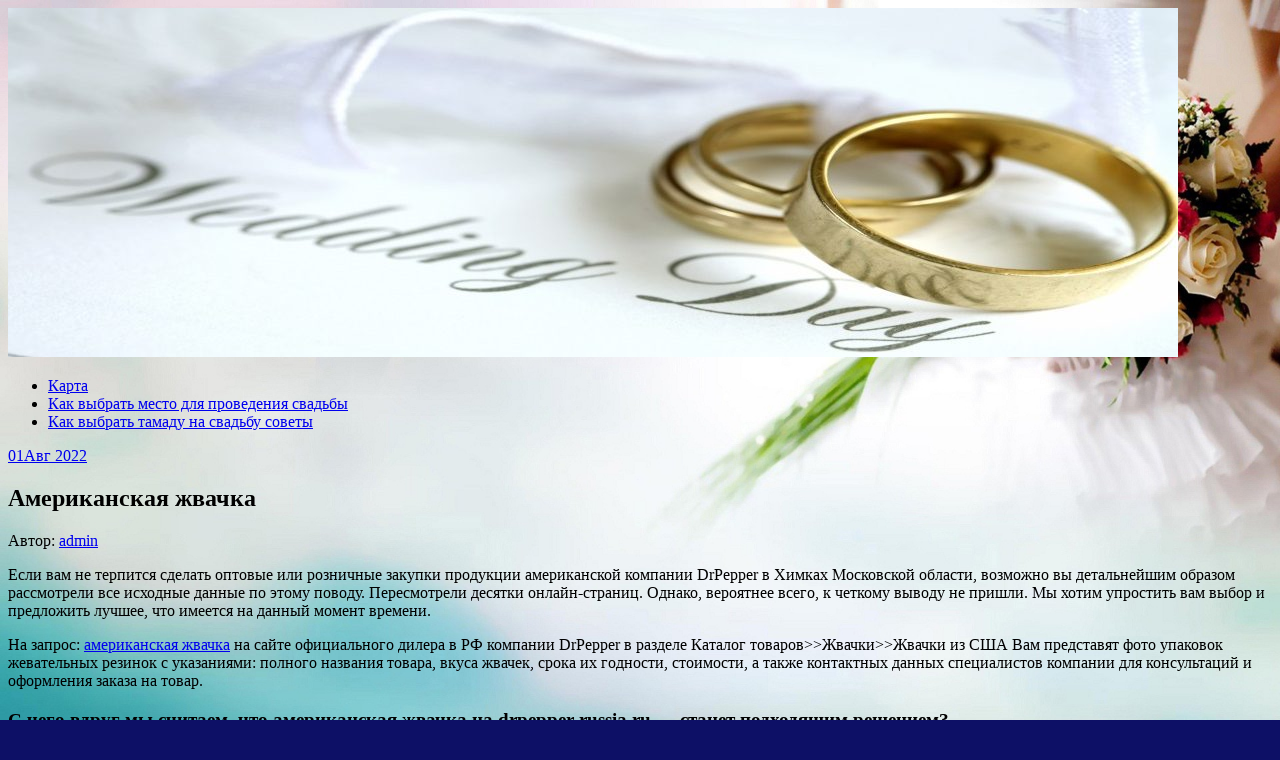

--- FILE ---
content_type: text/html; charset=UTF-8
request_url: https://sayar-idris.ru/amerikanskaya-zhvachka/
body_size: 49348
content:
<!DOCTYPE html>
<html lang="ru-RU">
<head>
<meta charset="UTF-8">
<meta name="viewport" content="width=device-width, initial-scale=1">
<link rel="profile" href="http://gmpg.org/xfn/11">
<link rel="pingback" href="https://sayar-idris.ru/xmlrpc.php">
<link rel="stylesheet" href="https://sayar-idris.ru/wp-content/themes/contango/style.css" type="text/css" media="all" />

<title>Американская жвачка &#8212; Подготовка свадьбы</title>
<link rel='dns-prefetch' href='//fonts.googleapis.com' />
<link rel='dns-prefetch' href='//s.w.org' />
<link rel="alternate" type="application/rss+xml" title="Подготовка свадьбы &raquo; Лента" href="https://sayar-idris.ru/feed/" />
<link rel="alternate" type="application/rss+xml" title="Подготовка свадьбы &raquo; Лента комментариев" href="https://sayar-idris.ru/comments/feed/" />
		<script type="text/javascript">
			window._wpemojiSettings = {"baseUrl":"https:\/\/s.w.org\/images\/core\/emoji\/11\/72x72\/","ext":".png","svgUrl":"https:\/\/s.w.org\/images\/core\/emoji\/11\/svg\/","svgExt":".svg","source":{"concatemoji":"https:\/\/sayar-idris.ru\/wp-includes\/js\/wp-emoji-release.min.js?ver=4.9.26"}};
			!function(e,a,t){var n,r,o,i=a.createElement("canvas"),p=i.getContext&&i.getContext("2d");function s(e,t){var a=String.fromCharCode;p.clearRect(0,0,i.width,i.height),p.fillText(a.apply(this,e),0,0);e=i.toDataURL();return p.clearRect(0,0,i.width,i.height),p.fillText(a.apply(this,t),0,0),e===i.toDataURL()}function c(e){var t=a.createElement("script");t.src=e,t.defer=t.type="text/javascript",a.getElementsByTagName("head")[0].appendChild(t)}for(o=Array("flag","emoji"),t.supports={everything:!0,everythingExceptFlag:!0},r=0;r<o.length;r++)t.supports[o[r]]=function(e){if(!p||!p.fillText)return!1;switch(p.textBaseline="top",p.font="600 32px Arial",e){case"flag":return s([55356,56826,55356,56819],[55356,56826,8203,55356,56819])?!1:!s([55356,57332,56128,56423,56128,56418,56128,56421,56128,56430,56128,56423,56128,56447],[55356,57332,8203,56128,56423,8203,56128,56418,8203,56128,56421,8203,56128,56430,8203,56128,56423,8203,56128,56447]);case"emoji":return!s([55358,56760,9792,65039],[55358,56760,8203,9792,65039])}return!1}(o[r]),t.supports.everything=t.supports.everything&&t.supports[o[r]],"flag"!==o[r]&&(t.supports.everythingExceptFlag=t.supports.everythingExceptFlag&&t.supports[o[r]]);t.supports.everythingExceptFlag=t.supports.everythingExceptFlag&&!t.supports.flag,t.DOMReady=!1,t.readyCallback=function(){t.DOMReady=!0},t.supports.everything||(n=function(){t.readyCallback()},a.addEventListener?(a.addEventListener("DOMContentLoaded",n,!1),e.addEventListener("load",n,!1)):(e.attachEvent("onload",n),a.attachEvent("onreadystatechange",function(){"complete"===a.readyState&&t.readyCallback()})),(n=t.source||{}).concatemoji?c(n.concatemoji):n.wpemoji&&n.twemoji&&(c(n.twemoji),c(n.wpemoji)))}(window,document,window._wpemojiSettings);
		</script>
		<style type="text/css">
img.wp-smiley,
img.emoji {
	display: inline !important;
	border: none !important;
	box-shadow: none !important;
	height: 1em !important;
	width: 1em !important;
	margin: 0 .07em !important;
	vertical-align: -0.1em !important;
	background: none !important;
	padding: 0 !important;
}
</style>
<link rel='stylesheet' id='yarppWidgetCss-css'  href='https://sayar-idris.ru/wp-content/plugins/yet-another-related-posts-plugin/style/widget.css?ver=4.9.26' type='text/css' media='all' />
<link rel='stylesheet' id='contango-css-960-css'  href='https://sayar-idris.ru/wp-content/themes/contango/lib/css/960.css?ver=4.9.26' type='text/css' media='all' />
<link rel='stylesheet' id='contango-google-fonts-css'  href='https://fonts.googleapis.com/css?family=Open+Sans%7CNixie+One&#038;ver=4.9.26' type='text/css' media='all' />
<script type='text/javascript' src='https://sayar-idris.ru/wp-includes/js/jquery/jquery.js?ver=1.12.4'></script>
<script type='text/javascript' src='https://sayar-idris.ru/wp-includes/js/jquery/jquery-migrate.min.js?ver=1.4.1'></script>
<link rel='https://api.w.org/' href='https://sayar-idris.ru/wp-json/' />
<link rel="EditURI" type="application/rsd+xml" title="RSD" href="https://sayar-idris.ru/xmlrpc.php?rsd" />
<link rel="wlwmanifest" type="application/wlwmanifest+xml" href="https://sayar-idris.ru/wp-includes/wlwmanifest.xml" /> 
<link rel='prev' title='Где можно получить купон в Аквапарк в Денвере?' href='https://sayar-idris.ru/gde-mozhno-poluchit-kupon-v-akvapark-v-denvere/' />
<link rel='next' title='Где можно оставить отзыв о получении гражданства Гренады?' href='https://sayar-idris.ru/gde-mozhno-ostavit-otzyiv-o-poluchenii-grazhdanstva-grenadyi/' />
<meta name="generator" content="WordPress 4.9.26" />
<link rel="canonical" href="https://sayar-idris.ru/amerikanskaya-zhvachka/" />
<link rel='shortlink' href='https://sayar-idris.ru/?p=470' />
<link rel="alternate" type="application/json+oembed" href="https://sayar-idris.ru/wp-json/oembed/1.0/embed?url=https%3A%2F%2Fsayar-idris.ru%2Famerikanskaya-zhvachka%2F" />
<link rel="alternate" type="text/xml+oembed" href="https://sayar-idris.ru/wp-json/oembed/1.0/embed?url=https%3A%2F%2Fsayar-idris.ru%2Famerikanskaya-zhvachka%2F&#038;format=xml" />
<style type="text/css" id="custom-background-css">
body.custom-background { background-color: #0d1066; background-image: url("https://sayar-idris.ru/wp-content/uploads/sites/5/2019/10/1056873-download-happy-anniversary-wallpapers-1920x1200.jpg"); background-position: center top; background-size: cover; background-repeat: no-repeat; background-attachment: fixed; }
</style>
<link rel="icon" href="https://sayar-idris.ru/wp-content/uploads/sites/5/2019/10/cropped-e5c3ea0f33ebe6b7ee525e63262dda2b-32x32.jpg" sizes="32x32" />
<link rel="icon" href="https://sayar-idris.ru/wp-content/uploads/sites/5/2019/10/cropped-e5c3ea0f33ebe6b7ee525e63262dda2b-192x192.jpg" sizes="192x192" />
<link rel="apple-touch-icon-precomposed" href="https://sayar-idris.ru/wp-content/uploads/sites/5/2019/10/cropped-e5c3ea0f33ebe6b7ee525e63262dda2b-180x180.jpg" />
<meta name="msapplication-TileImage" content="https://sayar-idris.ru/wp-content/uploads/sites/5/2019/10/cropped-e5c3ea0f33ebe6b7ee525e63262dda2b-270x270.jpg" />
</head>

<body class="post-template-default single single-post postid-470 single-format-standard custom-background">
<div id="page" class="wrapper hfeed site">

  <header id="masthead" class="site-header" role="banner">
    <div class="container_16 clearfix">
      <div class="grid_16">
        <div id="headimg">

    
  <div id="logo-image">
    <a href="https://sayar-idris.ru/"><img src="https://sayar-idris.ru/wp-content/uploads/sites/5/2020/09/cropped-wedding3.jpg" width="1170" height="349" alt="Подготовка свадьбы" /></a>
  </div><!-- end of #logo -->
  
  
</div>      </div>
    </div>
  </header><!-- #masthead -->


  <div class="container_16 clearfix">
    <nav id="site-navigation" class="grid_16 main-navigation" role="navigation">
      <div class="menu clearfix"><ul id="menu-menu-1" class="sf-menu"><li id="menu-item-174" class="menu-item menu-item-type-post_type menu-item-object-page menu-item-174"><a href="https://sayar-idris.ru/karta/">Карта</a></li>
<li id="menu-item-347" class="menu-item menu-item-type-taxonomy menu-item-object-category menu-item-347"><a href="https://sayar-idris.ru/category/kak-vybrat-mesto-dlya-provedeniya-svadby/">Как выбрать место для проведения свадьбы</a></li>
<li id="menu-item-348" class="menu-item menu-item-type-taxonomy menu-item-object-category menu-item-348"><a href="https://sayar-idris.ru/category/kak-vybrat-tamadu-na-svadbu-sovety/">Как выбрать тамаду на свадьбу советы</a></li>
</ul></div>    </nav><!-- #site-navigation -->
  </div>
<div id="content" class="site-content clearfix">

      
  <div class="container_16 clearfix">
    
    <div class="grid_11">
      
      <div id="primary" class="content-area">
        <main id="main" class="site-main" role="main">
  	  
      	  
                      
                            
                <article id="post-470" class="post-470 post type-post status-publish format-standard hentry category-1">
  
  <div class="entry-meta-group clearfix">
    <div class="grid_2 alpha">
      <time class="entry-date entry-time updated" datetime="2022-08-01T21:03:24+00:00"><a href="https://sayar-idris.ru/amerikanskaya-zhvachka/" title="01.08.2022 21:03" rel="bookmark"><span class="entry-date-day">01</span><span class="entry-date-month-year">Авг 2022</span></a></time>    </div>
    <div class="grid_8 omega">
      <h1 class="entry-title entry-title-single">Американская жвачка</h1>
      <div class="entry-meta">    
		<span class="entry-author author vcard">Автор: <a href="https://sayar-idris.ru/author/admin/" title="Автор: admin" rel="author"><span class="entry-author-name fn">admin</span></a></span>      </div><!-- .entry-meta -->
    </div>
  </div>
  
  <div class="entry-content clearfix">
  	
<p>Eсли вам не терпится сделать оптовые или розничные закупки продукции американской компании DrPepper в Химках Московской области, возможно вы детальнейшим образом рассмотрели все исходные данные по этому поводу. Пересмотрели десятки онлайн-страниц. Однако, вероятнее всего, к четкому выводу не пришли. Мы хотим упростить вам выбор и предложить лучшее, что имеется на данный момент времени. </p>
<p>На запрос: <span id="more-470"></span><u><a href="http://www.drpepper-russia.ru/catalog/zhvachki-iz-ameriki">американская жвачка</a></u> на сайте официального дилера в РФ компании DrPepper в разделе Каталог товаров>>Жвачки>>Жвачки из США Вам представят фото упаковок жевательных резинок с указаниями: полного названия товара, вкуса жвачек, срока их годности, стоимости, а также контактных данных специалистов компании для консультаций и оформления заказа на товар. </p>
<p><H3>С чего вдруг мы считаем, что американская жвачка на drpepper-russia.ru &#8212; станет подходящим решением? </H3></p>
<p>Мы хотим предложить drpepper-russia.ru вниманию друзей, потому как поняли, что здесь высшего качества американская жвачка. Вы всегда можете положиться на внимательную помощь и широчайшие возможности сервиса. Интернет-проект не боится конкурентов и организовал на своей платформе высококачественный сервис. Полистайте разделы ресурса, чтобы понимать, чем еще в вашей ситуации ресурс мог бы быть полезен. </p>
<p>Безусловно, надо помнить, что любая информация требует проверки. Поэтому лучше поискать в Сети комментарии об этом онлайн-ресурсе. Если закрались опасения, то логично было бы сразу все обсудить с проверенными специалистами. Чтобы уточнить какой-то вопрос, воспользуйтесь формой обратной связи ресурса. </p></p>
<div class='yarpp-related'>
<ol>
<li><a href="https://sayar-idris.ru/gde-mozhno-uznat-mnogo-interesnogo-o-mire-v-kotorom-myi-zhivem/" rel="bookmark" title="Где можно узнать много интересного о мире, в котором мы живем?">Где можно узнать много интересного о мире, в котором мы живем? </a></li>
</ol>
</div>
  </div> <!-- end .entry-content -->
  
    
  <div class="entry-meta-bottom">
  <span class="cat-links"><span class="entry-utility-prep entry-utility-prep-cat-links">размещено в:</span> <a href="https://sayar-idris.ru/category/%d0%b1%d0%b5%d0%b7-%d1%80%d1%83%d0%b1%d1%80%d0%b8%d0%ba%d0%b8/" rel="category tag">Без рубрики</a></span>  </div><!-- .entry-meta -->

</article> <!-- end #post-470 .post_class -->

 

<div id="comments" class="grid_inside">
  
  
    <p class="nocomments">Комментарии запрещены.</p>
  
  
</div><!-- #comments -->              
                          
                      
          <div id="loop-nav-singlular-post" class="clearfix">
  <h3 class="assistive-text">Навигация по записям</h3>
  <div class="loop-nav-previous grid_5 alpha">
    <a href="https://sayar-idris.ru/gde-mozhno-poluchit-kupon-v-akvapark-v-denvere/" rel="prev"><span class="meta-nav">&larr;</span> Предыдущая запись</a>  </div>
  <div class="loop-nav-next grid_5 omega">
	<a href="https://sayar-idris.ru/gde-mozhno-ostavit-otzyiv-o-poluchenii-grazhdanstva-grenadyi/" rel="next">Следующая запись <span class="meta-nav">&rarr;</span></a>  </div>
</div><!-- end #loop-nav-singular-post -->
      
        </main><!-- #main -->
      </div><!-- #primary -->
    
    </div> <!-- end .grid_11 -->
    
    <div id="secondary" class="grid_5 widget-area" role="complementary">
  <div id="sidebar">
  
	<aside id="text-2" class="widget widget_text widget-widget_text clearfix"><div class="widget-wrap widget-inside">			<div class="textwidget"><p><!--LiveInternet counter--><script type="text/javascript">
document.write('<a href="//www.liveinternet.ru/click" '+
'target="_blank"><img src="//counter.yadro.ru/hit?t26.3;r'+
escape(document.referrer)+((typeof(screen)=='undefined')?'':
';s'+screen.width+'*'+screen.height+'*'+(screen.colorDepth?
screen.colorDepth:screen.pixelDepth))+';u'+escape(document.URL)+
';h'+escape(document.title.substring(0,150))+';'+Math.random()+
'" alt="" title="LiveInternet: показано число посетителей за'+
' сегодня" '+
'border="0" width="88" height="15"><\/a>')
</script><!--/LiveInternet--></p>
</div>
		</div></aside><aside id="search-2" class="widget widget_search widget-widget_search clearfix"><div class="widget-wrap widget-inside"><div class="search">
  <form method="get" class="searchform" action="https://sayar-idris.ru/">
    <label for="s" class="assistive-text">Найти:</label>
    <input type="text" class="field" name="s" id="s" value="Поиск" onfocus="if(this.value==this.defaultValue)this.value='';" onblur="if(this.value=='')this.value=this.defaultValue;" />
    <input type="submit" class="submit" name="submit" id="searchsubmit" value="Поиск" />
  </form>
</div><!-- end .search --></div></aside><aside id="tag_cloud-2" class="widget widget_tag_cloud widget-widget_tag_cloud clearfix"><div class="widget-wrap widget-inside"><h3 class="widget-title">Метки</h3><div class="tagcloud"><a href="https://sayar-idris.ru/tag/brak/" class="tag-cloud-link tag-link-9 tag-link-position-1" style="font-size: 20.532258064516pt;" aria-label="брак (38 элементов)">брак</a>
<a href="https://sayar-idris.ru/tag/vedushhego/" class="tag-cloud-link tag-link-6 tag-link-position-2" style="font-size: 11.387096774194pt;" aria-label="ведущего (5 элементов)">ведущего</a>
<a href="https://sayar-idris.ru/tag/vecher/" class="tag-cloud-link tag-link-54 tag-link-position-3" style="font-size: 8pt;" aria-label="вечер (2 элемента)">вечер</a>
<a href="https://sayar-idris.ru/tag/vlozheniya/" class="tag-cloud-link tag-link-82 tag-link-position-4" style="font-size: 11.387096774194pt;" aria-label="вложения (5 элементов)">вложения</a>
<a href="https://sayar-idris.ru/tag/vstrechi/" class="tag-cloud-link tag-link-103 tag-link-position-5" style="font-size: 15.564516129032pt;" aria-label="встречи (13 элементов)">встречи</a>
<a href="https://sayar-idris.ru/tag/garantii/" class="tag-cloud-link tag-link-32 tag-link-position-6" style="font-size: 17.258064516129pt;" aria-label="гарантии (19 элементов)">гарантии</a>
<a href="https://sayar-idris.ru/tag/gostej/" class="tag-cloud-link tag-link-29 tag-link-position-7" style="font-size: 19.967741935484pt;" aria-label="гостей (34 элемента)">гостей</a>
<a href="https://sayar-idris.ru/tag/dogovora/" class="tag-cloud-link tag-link-16 tag-link-position-8" style="font-size: 18.951612903226pt;" aria-label="договора (27 элементов)">договора</a>
<a href="https://sayar-idris.ru/tag/dokumenty/" class="tag-cloud-link tag-link-66 tag-link-position-9" style="font-size: 15.564516129032pt;" aria-label="документы (13 элементов)">документы</a>
<a href="https://sayar-idris.ru/tag/zhenixa/" class="tag-cloud-link tag-link-26 tag-link-position-10" style="font-size: 9.3548387096774pt;" aria-label="жениха (3 элемента)">жениха</a>
<a href="https://sayar-idris.ru/tag/zheny/" class="tag-cloud-link tag-link-19 tag-link-position-11" style="font-size: 11.387096774194pt;" aria-label="жены (5 элементов)">жены</a>
<a href="https://sayar-idris.ru/tag/zhilya/" class="tag-cloud-link tag-link-7 tag-link-position-12" style="font-size: 10.483870967742pt;" aria-label="жилья (4 элемента)">жилья</a>
<a href="https://sayar-idris.ru/tag/zaklyuchit/" class="tag-cloud-link tag-link-18 tag-link-position-13" style="font-size: 17.935483870968pt;" aria-label="заключить (22 элемента)">заключить</a>
<a href="https://sayar-idris.ru/tag/kvartiru/" class="tag-cloud-link tag-link-34 tag-link-position-14" style="font-size: 12.741935483871pt;" aria-label="квартиру (7 элементов)">квартиру</a>
<a href="https://sayar-idris.ru/tag/kvartiry/" class="tag-cloud-link tag-link-35 tag-link-position-15" style="font-size: 9.3548387096774pt;" aria-label="квартиры (3 элемента)">квартиры</a>
<a href="https://sayar-idris.ru/tag/kompanij/" class="tag-cloud-link tag-link-15 tag-link-position-16" style="font-size: 16.806451612903pt;" aria-label="компаний (17 элементов)">компаний</a>
<a href="https://sayar-idris.ru/tag/kompozicij/" class="tag-cloud-link tag-link-48 tag-link-position-17" style="font-size: 12.177419354839pt;" aria-label="композиций (6 элементов)">композиций</a>
<a href="https://sayar-idris.ru/tag/lyubvi/" class="tag-cloud-link tag-link-20 tag-link-position-18" style="font-size: 8pt;" aria-label="любви (2 элемента)">любви</a>
<a href="https://sayar-idris.ru/tag/muzhu/" class="tag-cloud-link tag-link-114 tag-link-position-19" style="font-size: 9.3548387096774pt;" aria-label="мужу (3 элемента)">мужу</a>
<a href="https://sayar-idris.ru/tag/naryada/" class="tag-cloud-link tag-link-53 tag-link-position-20" style="font-size: 8pt;" aria-label="наряда (2 элемента)">наряда</a>
<a href="https://sayar-idris.ru/tag/nevesty/" class="tag-cloud-link tag-link-12 tag-link-position-21" style="font-size: 13.306451612903pt;" aria-label="невесты (8 элементов)">невесты</a>
<a href="https://sayar-idris.ru/tag/nyuansy/" class="tag-cloud-link tag-link-8 tag-link-position-22" style="font-size: 18.161290322581pt;" aria-label="нюансы (23 элемента)">нюансы</a>
<a href="https://sayar-idris.ru/tag/otkaza/" class="tag-cloud-link tag-link-13 tag-link-position-23" style="font-size: 9.3548387096774pt;" aria-label="отказа (3 элемента)">отказа</a>
<a href="https://sayar-idris.ru/tag/ofise/" class="tag-cloud-link tag-link-63 tag-link-position-24" style="font-size: 12.741935483871pt;" aria-label="офисе (7 элементов)">офисе</a>
<a href="https://sayar-idris.ru/tag/oformlenii/" class="tag-cloud-link tag-link-50 tag-link-position-25" style="font-size: 12.741935483871pt;" aria-label="оформлении (7 элементов)">оформлении</a>
<a href="https://sayar-idris.ru/tag/ocenit/" class="tag-cloud-link tag-link-43 tag-link-position-26" style="font-size: 15.112903225806pt;" aria-label="оценить (12 элементов)">оценить</a>
<a href="https://sayar-idris.ru/tag/peni/" class="tag-cloud-link tag-link-28 tag-link-position-27" style="font-size: 9.3548387096774pt;" aria-label="пени (3 элемента)">пени</a>
<a href="https://sayar-idris.ru/tag/predpochteniya/" class="tag-cloud-link tag-link-86 tag-link-position-28" style="font-size: 9.3548387096774pt;" aria-label="предпочтения (3 элемента)">предпочтения</a>
<a href="https://sayar-idris.ru/tag/priglashennye/" class="tag-cloud-link tag-link-45 tag-link-position-29" style="font-size: 13.870967741935pt;" aria-label="приглашенные (9 элементов)">приглашенные</a>
<a href="https://sayar-idris.ru/tag/prichesku/" class="tag-cloud-link tag-link-84 tag-link-position-30" style="font-size: 13.306451612903pt;" aria-label="прическу (8 элементов)">прическу</a>
<a href="https://sayar-idris.ru/tag/professionalov/" class="tag-cloud-link tag-link-5 tag-link-position-31" style="font-size: 12.741935483871pt;" aria-label="профессионалов (7 элементов)">профессионалов</a>
<a href="https://sayar-idris.ru/tag/professionalnogo/" class="tag-cloud-link tag-link-4 tag-link-position-32" style="font-size: 10.483870967742pt;" aria-label="профессионального (4 элемента)">профессионального</a>
<a href="https://sayar-idris.ru/tag/proceduru/" class="tag-cloud-link tag-link-60 tag-link-position-33" style="font-size: 11.387096774194pt;" aria-label="процедуру (5 элементов)">процедуру</a>
<a href="https://sayar-idris.ru/tag/realizacii/" class="tag-cloud-link tag-link-23 tag-link-position-34" style="font-size: 12.177419354839pt;" aria-label="реализации (6 элементов)">реализации</a>
<a href="https://sayar-idris.ru/tag/svadby/" class="tag-cloud-link tag-link-41 tag-link-position-35" style="font-size: 12.177419354839pt;" aria-label="свадьбы (6 элементов)">свадьбы</a>
<a href="https://sayar-idris.ru/tag/seme/" class="tag-cloud-link tag-link-110 tag-link-position-36" style="font-size: 12.177419354839pt;" aria-label="семье (6 элементов)">семье</a>
<a href="https://sayar-idris.ru/tag/specialista/" class="tag-cloud-link tag-link-14 tag-link-position-37" style="font-size: 18.5pt;" aria-label="специалиста (25 элементов)">специалиста</a>
<a href="https://sayar-idris.ru/tag/srok/" class="tag-cloud-link tag-link-69 tag-link-position-38" style="font-size: 12.177419354839pt;" aria-label="срок (6 элементов)">срок</a>
<a href="https://sayar-idris.ru/tag/state/" class="tag-cloud-link tag-link-3 tag-link-position-39" style="font-size: 22pt;" aria-label="статье (52 элемента)">статье</a>
<a href="https://sayar-idris.ru/tag/stoimosti/" class="tag-cloud-link tag-link-11 tag-link-position-40" style="font-size: 17.258064516129pt;" aria-label="стоимости (19 элементов)">стоимости</a>
<a href="https://sayar-idris.ru/tag/sudy/" class="tag-cloud-link tag-link-25 tag-link-position-41" style="font-size: 13.306451612903pt;" aria-label="суды (8 элементов)">суды</a>
<a href="https://sayar-idris.ru/tag/summu/" class="tag-cloud-link tag-link-10 tag-link-position-42" style="font-size: 15.112903225806pt;" aria-label="сумму (12 элементов)">сумму</a>
<a href="https://sayar-idris.ru/tag/scenarij/" class="tag-cloud-link tag-link-105 tag-link-position-43" style="font-size: 12.177419354839pt;" aria-label="сценарий (6 элементов)">сценарий</a>
<a href="https://sayar-idris.ru/tag/tamady/" class="tag-cloud-link tag-link-30 tag-link-position-44" style="font-size: 8pt;" aria-label="тамады (2 элемента)">тамады</a>
<a href="https://sayar-idris.ru/tag/tancuyut/" class="tag-cloud-link tag-link-106 tag-link-position-45" style="font-size: 9.3548387096774pt;" aria-label="танцуют (3 элемента)">танцуют</a></div>
</div></aside><aside id="archives-2" class="widget widget_archive widget-widget_archive clearfix"><div class="widget-wrap widget-inside"><h3 class="widget-title">Архивы</h3>		<label class="screen-reader-text" for="archives-dropdown-2">Архивы</label>
		<select id="archives-dropdown-2" name="archive-dropdown" onchange='document.location.href=this.options[this.selectedIndex].value;'>
			
			<option value="">Выберите месяц</option>
				<option value='https://sayar-idris.ru/2026/01/'> Январь 2026 </option>
	<option value='https://sayar-idris.ru/2025/12/'> Декабрь 2025 </option>
	<option value='https://sayar-idris.ru/2025/11/'> Ноябрь 2025 </option>
	<option value='https://sayar-idris.ru/2025/10/'> Октябрь 2025 </option>
	<option value='https://sayar-idris.ru/2025/05/'> Май 2025 </option>
	<option value='https://sayar-idris.ru/2025/04/'> Апрель 2025 </option>
	<option value='https://sayar-idris.ru/2025/01/'> Январь 2025 </option>
	<option value='https://sayar-idris.ru/2024/12/'> Декабрь 2024 </option>
	<option value='https://sayar-idris.ru/2024/11/'> Ноябрь 2024 </option>
	<option value='https://sayar-idris.ru/2024/09/'> Сентябрь 2024 </option>
	<option value='https://sayar-idris.ru/2024/06/'> Июнь 2024 </option>
	<option value='https://sayar-idris.ru/2024/05/'> Май 2024 </option>
	<option value='https://sayar-idris.ru/2024/04/'> Апрель 2024 </option>
	<option value='https://sayar-idris.ru/2024/03/'> Март 2024 </option>
	<option value='https://sayar-idris.ru/2024/02/'> Февраль 2024 </option>
	<option value='https://sayar-idris.ru/2023/12/'> Декабрь 2023 </option>
	<option value='https://sayar-idris.ru/2023/11/'> Ноябрь 2023 </option>
	<option value='https://sayar-idris.ru/2023/10/'> Октябрь 2023 </option>
	<option value='https://sayar-idris.ru/2023/09/'> Сентябрь 2023 </option>
	<option value='https://sayar-idris.ru/2023/08/'> Август 2023 </option>
	<option value='https://sayar-idris.ru/2023/07/'> Июль 2023 </option>
	<option value='https://sayar-idris.ru/2023/06/'> Июнь 2023 </option>
	<option value='https://sayar-idris.ru/2023/04/'> Апрель 2023 </option>
	<option value='https://sayar-idris.ru/2023/03/'> Март 2023 </option>
	<option value='https://sayar-idris.ru/2023/02/'> Февраль 2023 </option>
	<option value='https://sayar-idris.ru/2023/01/'> Январь 2023 </option>
	<option value='https://sayar-idris.ru/2022/12/'> Декабрь 2022 </option>
	<option value='https://sayar-idris.ru/2022/11/'> Ноябрь 2022 </option>
	<option value='https://sayar-idris.ru/2022/09/'> Сентябрь 2022 </option>
	<option value='https://sayar-idris.ru/2022/08/'> Август 2022 </option>
	<option value='https://sayar-idris.ru/2022/07/'> Июль 2022 </option>
	<option value='https://sayar-idris.ru/2022/06/'> Июнь 2022 </option>
	<option value='https://sayar-idris.ru/2022/05/'> Май 2022 </option>
	<option value='https://sayar-idris.ru/2022/01/'> Январь 2022 </option>
	<option value='https://sayar-idris.ru/2021/12/'> Декабрь 2021 </option>
	<option value='https://sayar-idris.ru/2021/11/'> Ноябрь 2021 </option>
	<option value='https://sayar-idris.ru/2021/09/'> Сентябрь 2021 </option>
	<option value='https://sayar-idris.ru/2021/06/'> Июнь 2021 </option>
	<option value='https://sayar-idris.ru/2021/05/'> Май 2021 </option>
	<option value='https://sayar-idris.ru/2021/04/'> Апрель 2021 </option>
	<option value='https://sayar-idris.ru/2021/01/'> Январь 2021 </option>
	<option value='https://sayar-idris.ru/2020/12/'> Декабрь 2020 </option>
	<option value='https://sayar-idris.ru/2020/11/'> Ноябрь 2020 </option>
	<option value='https://sayar-idris.ru/2020/10/'> Октябрь 2020 </option>
	<option value='https://sayar-idris.ru/2020/09/'> Сентябрь 2020 </option>
	<option value='https://sayar-idris.ru/2020/08/'> Август 2020 </option>
	<option value='https://sayar-idris.ru/2020/07/'> Июль 2020 </option>
	<option value='https://sayar-idris.ru/2020/06/'> Июнь 2020 </option>
	<option value='https://sayar-idris.ru/2020/05/'> Май 2020 </option>
	<option value='https://sayar-idris.ru/2020/04/'> Апрель 2020 </option>
	<option value='https://sayar-idris.ru/2020/03/'> Март 2020 </option>
	<option value='https://sayar-idris.ru/2020/02/'> Февраль 2020 </option>
	<option value='https://sayar-idris.ru/2020/01/'> Январь 2020 </option>
	<option value='https://sayar-idris.ru/2019/11/'> Ноябрь 2019 </option>

		</select>
		</div></aside><aside id="categories-2" class="widget widget_categories widget-widget_categories clearfix"><div class="widget-wrap widget-inside"><h3 class="widget-title">Рубрики</h3>		<ul>
	<li class="cat-item cat-item-1"><a href="https://sayar-idris.ru/category/%d0%b1%d0%b5%d0%b7-%d1%80%d1%83%d0%b1%d1%80%d0%b8%d0%ba%d0%b8/" >Без рубрики</a>
</li>
	<li class="cat-item cat-item-2"><a href="https://sayar-idris.ru/category/vedushhie-svadeb-kak-organizovat/" >Ведущие свадеб как организовать</a>
</li>
	<li class="cat-item cat-item-17"><a href="https://sayar-idris.ru/category/zolotaya-svadba-kak-provesti-tamada/" >Золотая свадьба как провести тамада</a>
</li>
	<li class="cat-item cat-item-22"><a href="https://sayar-idris.ru/category/k-chemu-snitsya-organizaciya-svadby/" >К чему снится организация свадьбы</a>
</li>
	<li class="cat-item cat-item-27"><a href="https://sayar-idris.ru/category/kak-byt-tamadoj-na-svadbe/" >Как быть тамадой на свадьбе</a>
</li>
	<li class="cat-item cat-item-31"><a href="https://sayar-idris.ru/category/kak-vedet-svadbu-tamada/" >Как ведет свадьбу тамада</a>
</li>
	<li class="cat-item cat-item-33"><a href="https://sayar-idris.ru/category/kak-vesti-svadbu-bez-tamady-scenarij/" >Как вести свадьбу без тамады сценарий</a>
</li>
	<li class="cat-item cat-item-36"><a href="https://sayar-idris.ru/category/kak-vybrat-vedushhego-na-svadbu-sovety/" >Как выбрать ведущего на свадьбу советы</a>
</li>
	<li class="cat-item cat-item-37"><a href="https://sayar-idris.ru/category/kak-vybrat-vedushhego-na-svadbu-foto/" >Как выбрать ведущего на свадьбу фото</a>
</li>
	<li class="cat-item cat-item-40"><a href="https://sayar-idris.ru/category/kak-vybrat-mesto-dlya-provedeniya-svadby/" >Как выбрать место для проведения свадьбы</a>
</li>
	<li class="cat-item cat-item-42"><a href="https://sayar-idris.ru/category/kak-vybrat-tamadu-na-svadbu/" >Как выбрать тамаду на свадьбу</a>
</li>
	<li class="cat-item cat-item-44"><a href="https://sayar-idris.ru/category/kak-vybrat-tamadu-na-svadbu-sovety/" >Как выбрать тамаду на свадьбу советы</a>
</li>
	<li class="cat-item cat-item-46"><a href="https://sayar-idris.ru/category/kak-najti-vedushhego-na-svadbu/" >Как найти ведущего на свадьбу</a>
</li>
	<li class="cat-item cat-item-47"><a href="https://sayar-idris.ru/category/kak-napisat-tamade-o-svadbe/" >Как написать тамаде о свадьбе</a>
</li>
	<li class="cat-item cat-item-49"><a href="https://sayar-idris.ru/category/kak-nachat-svadbu-v-kafe-bez-tamady/" >Как начать свадьбу в кафе без тамады</a>
</li>
	<li class="cat-item cat-item-51"><a href="https://sayar-idris.ru/category/kak-nachat-svadbu-tamade/" >Как начать свадьбу тамаде</a>
</li>
	<li class="cat-item cat-item-52"><a href="https://sayar-idris.ru/category/kak-obojtis-na-svadbe-bez-tamady/" >Как обойтись на свадьбе без тамады</a>
</li>
	<li class="cat-item cat-item-55"><a href="https://sayar-idris.ru/category/kak-otkazat-vedushhemu-svadby-vezhlivo/" >Как отказать ведущему свадьбы вежливо</a>
</li>
	<li class="cat-item cat-item-58"><a href="https://sayar-idris.ru/category/kak-otkryt-agentstvo-po-organizacii-svadeb/" >Как открыть агентство по организации свадеб</a>
</li>
	<li class="cat-item cat-item-62"><a href="https://sayar-idris.ru/category/kak-otkryt-organizaciyu-svadeb/" >Как открыть организацию свадеб</a>
</li>
	<li class="cat-item cat-item-64"><a href="https://sayar-idris.ru/category/kak-priglasit-tamadu-na-svadbu/" >Как пригласить тамаду на свадьбу</a>
</li>
	<li class="cat-item cat-item-65"><a href="https://sayar-idris.ru/category/kak-provedenie-svadeb/" >Как проведение свадеб</a>
</li>
	<li class="cat-item cat-item-67"><a href="https://sayar-idris.ru/category/kak-provesti-zolotuyu-svadbu-bez-tamady/" >Как провести золотую свадьбу без тамады</a>
</li>
	<li class="cat-item cat-item-70"><a href="https://sayar-idris.ru/category/kak-provesti-russkoj-vedushhej-adygejskuyu-svadbu/" >Как провести русской ведущей адыгейскую свадьбу</a>
</li>
	<li class="cat-item cat-item-71"><a href="https://sayar-idris.ru/category/kak-provesti-svadbu-bez-tamady-v-uzkom/" >Как провести свадьбу без тамады в узком</a>
</li>
	<li class="cat-item cat-item-72"><a href="https://sayar-idris.ru/category/kak-provesti-svadbu-scenarij-vedushhego/" >Как провести свадьбу сценарий ведущего</a>
</li>
	<li class="cat-item cat-item-75"><a href="https://sayar-idris.ru/category/kak-provodit-svadbu-tamada/" >Как проводит свадьбу тамада</a>
</li>
	<li class="cat-item cat-item-76"><a href="https://sayar-idris.ru/category/kak-provodit-svadbu-vedushhej/" >Как проводить свадьбу ведущей</a>
</li>
	<li class="cat-item cat-item-78"><a href="https://sayar-idris.ru/category/kak-samostoyatelno-provesti-svadbu-bez-tamady/" >Как самостоятельно провести свадьбу без тамады</a>
</li>
	<li class="cat-item cat-item-79"><a href="https://sayar-idris.ru/category/kak-sdelat-bumazhnye-cvety-dlya-oformleniya-svadby/" >Как сделать бумажные цветы для оформления свадьбы</a>
</li>
	<li class="cat-item cat-item-81"><a href="https://sayar-idris.ru/category/kak-stat-vedushhej-svadeb/" >Как стать ведущей свадеб</a>
</li>
	<li class="cat-item cat-item-83"><a href="https://sayar-idris.ru/category/kak-stat-vedushhim-svadeb-s-nulya/" >Как стать ведущим свадеб с нуля</a>
</li>
	<li class="cat-item cat-item-85"><a href="https://sayar-idris.ru/category/kak-stat-tamadoj-na-svadbe/" >Как стать тамадой на свадьбе</a>
</li>
	<li class="cat-item cat-item-87"><a href="https://sayar-idris.ru/category/kak-tamada-provodit-svadbu-scenarij/" >Как тамада проводит свадьбу сценарий</a>
</li>
	<li class="cat-item cat-item-88"><a href="https://sayar-idris.ru/category/organizaciya-svadeb-kak-biznes/" >Организация свадеб как бизнес</a>
</li>
	<li class="cat-item cat-item-91"><a href="https://sayar-idris.ru/category/organizaciya-svadeb-chto-eto/" >Организация свадеб что это</a>
</li>
	<li class="cat-item cat-item-92"><a href="https://sayar-idris.ru/category/organizaciya-svadby-s-chego-nachat/" >Организация свадьбы с чего начать</a>
</li>
	<li class="cat-item cat-item-94"><a href="https://sayar-idris.ru/category/organizaciya-svadby-s-chego-nachat-plan/" >Организация свадьбы с чего начать план</a>
</li>
	<li class="cat-item cat-item-95"><a href="https://sayar-idris.ru/category/organizaciya-svadby-s-chego-nachat-poetapno-plan/" >Организация свадьбы с чего начать поэтапно план</a>
</li>
	<li class="cat-item cat-item-96"><a href="https://sayar-idris.ru/category/organizaciya-svadby-samostoyatelno-plan-s-chego-nachat/" >Организация свадьбы самостоятельно план с чего начать</a>
</li>
	<li class="cat-item cat-item-97"><a href="https://sayar-idris.ru/category/organizaciya-svadby-samostoyatelno-s-chego-nachat/" >Организация свадьбы самостоятельно с чего начать</a>
</li>
	<li class="cat-item cat-item-98"><a href="https://sayar-idris.ru/category/oformlenie-svadeb-biznes-s-chego-nachat/" >Оформление свадеб бизнес с чего начать</a>
</li>
	<li class="cat-item cat-item-99"><a href="https://sayar-idris.ru/category/oformlenie-svadeb-kak-biznes/" >Оформление свадеб как бизнес</a>
</li>
	<li class="cat-item cat-item-100"><a href="https://sayar-idris.ru/category/oformlenie-svadeb-s-chego-nachat/" >Оформление свадеб с чего начать</a>
</li>
	<li class="cat-item cat-item-101"><a href="https://sayar-idris.ru/category/s-chego-nachat-organizaciyu-svadby-poshagovo/" >С чего начать организацию свадьбы пошагово</a>
</li>
	<li class="cat-item cat-item-102"><a href="https://sayar-idris.ru/category/s-chego-nachat-organizaciyu-svadby-samostoyatelno-poshagovo/" >С чего начать организацию свадьбы самостоятельно пошагово</a>
</li>
	<li class="cat-item cat-item-104"><a href="https://sayar-idris.ru/category/svadba-bez-vedushhego-kak-provesti/" >Свадьба без ведущего как провести</a>
</li>
	<li class="cat-item cat-item-107"><a href="https://sayar-idris.ru/category/svadba-bez-tamady-kak-provesti-scenarij/" >Свадьба без тамады как провести сценарий</a>
</li>
	<li class="cat-item cat-item-108"><a href="https://sayar-idris.ru/category/svadba-bez-tamady-kak-razvlech/" >Свадьба без тамады как развлечь</a>
</li>
	<li class="cat-item cat-item-109"><a href="https://sayar-idris.ru/category/svadba-doma-bez-tamady-kak-provesti/" >Свадьба дома без тамады как провести</a>
</li>
	<li class="cat-item cat-item-111"><a href="https://sayar-idris.ru/category/chem-zamenit-tamadu-na-svadbe/" >Чем заменить тамаду на свадьбе</a>
</li>
	<li class="cat-item cat-item-112"><a href="https://sayar-idris.ru/category/chem-zanyat-gostej-na-svadbe-bez-tamady/" >Чем занять гостей на свадьбе без тамады</a>
</li>
	<li class="cat-item cat-item-113"><a href="https://sayar-idris.ru/category/chem-otlichaetsya-tamada-ot-vedushhego-na-svadbe/" >Чем отличается тамада от ведущего на свадьбе</a>
</li>
	<li class="cat-item cat-item-115"><a href="https://sayar-idris.ru/category/chto-govorit-tamada-na-svadbe/" >Что говорит тамада на свадьбе</a>
</li>
	<li class="cat-item cat-item-117"><a href="https://sayar-idris.ru/category/chto-delaet-vedushhij-na-svadbe/" >Что делает ведущий на свадьбе</a>
</li>
	<li class="cat-item cat-item-118"><a href="https://sayar-idris.ru/category/chto-delaet-tamada-na-svadbe/" >Что делает тамада на свадьбе</a>
</li>
	<li class="cat-item cat-item-119"><a href="https://sayar-idris.ru/category/chto-ne-dolzhen-delat-vedushhij-na-svadbe/" >Что не должен делать ведущий на свадьбе</a>
</li>
	<li class="cat-item cat-item-121"><a href="https://sayar-idris.ru/category/chto-nuzhno-dlya-organizacii-svadby/" >Что нужно для организации свадьбы</a>
</li>
	<li class="cat-item cat-item-122"><a href="https://sayar-idris.ru/category/chto-nuzhno-dlya-organizacii-svadby-spisok/" >Что нужно для организации свадьбы список</a>
</li>
	<li class="cat-item cat-item-123"><a href="https://sayar-idris.ru/category/chto-nuzhno-dlya-oformleniya-svadby/" >Что нужно для оформления свадьбы</a>
</li>
	<li class="cat-item cat-item-124"><a href="https://sayar-idris.ru/category/chto-nuzhno-dlya-provedeniya-svadby/" >Что нужно для проведения свадьбы</a>
</li>
	<li class="cat-item cat-item-125"><a href="https://sayar-idris.ru/category/chto-nuzhno-dlya-provedeniya-svadby-spisok/" >Что нужно для проведения свадьбы список</a>
</li>
	<li class="cat-item cat-item-126"><a href="https://sayar-idris.ru/category/chto-nuzhno-znat-pri-organizacii-svadby/" >Что нужно знать при организации свадьбы</a>
</li>
	<li class="cat-item cat-item-128"><a href="https://sayar-idris.ru/category/chto-sprosit-u-vedushhego-svadby-na-vstreche/" >Что спросить у ведущего свадьбы на встрече</a>
</li>
		</ul>
</div></aside><aside id="pages-2" class="widget widget_pages widget-widget_pages clearfix"><div class="widget-wrap widget-inside"><h3 class="widget-title">Страницы</h3>		<ul>
			<li class="page_item page-item-7"><a href="https://sayar-idris.ru/karta/">Карта</a></li>
		</ul>
		</div></aside>		<aside id="recent-posts-2" class="widget widget_recent_entries widget-widget_recent_entries clearfix"><div class="widget-wrap widget-inside">		<h3 class="widget-title">Свежие записи</h3>		<ul>
											<li>
					<a href="https://sayar-idris.ru/kogda-meditsina-stanovitsya-puteshestviem-kak-i-zachem-vyibirayut-lechenie-za-granitsey/">Когда медицина становится путешествием: как и зачем выбирают лечение за границей</a>
									</li>
											<li>
					<a href="https://sayar-idris.ru/kogda-zdorove-stanovitsya-marshrutom-kak-ustroeno-lechenie-za-granitsey/">Когда здоровье становится маршрутом: как устроено лечение за границей</a>
									</li>
											<li>
					<a href="https://sayar-idris.ru/lechenie-za-granitsey-kak-vyibrat-stranu-i-kliniku-dlya-effektivnogo-meditsinskogo-obsluzhivaniya/">Лечение за границей: Как выбрать страну и клинику для эффективного медицинского обслуживания</a>
									</li>
											<li>
					<a href="https://sayar-idris.ru/konak-kak-dom-i-simvol-istoriya-arhitektura-i-zhivaya-pamyat-vostoka/">Конак как дом и символ: история, архитектура и живая память Востока</a>
									</li>
											<li>
					<a href="https://sayar-idris.ru/kak-vyibrat-i-kupit-aviabiletyi-sovetyi-i-rekomendatsii/">Как выбрать и купить авиабилеты: советы и рекомендации</a>
									</li>
											<li>
					<a href="https://sayar-idris.ru/glubokiy-ritm-soznaniya-kak-holotropnoe-dyihanie-otkryivaet-vnutrennie-prostranstva-lichnosti/">Глубокий Ритм Сознания: как холотропное дыхание открывает внутренние пространства личности</a>
									</li>
											<li>
					<a href="https://sayar-idris.ru/kak-vyibrat-knigi-o-domashnem-hozyaystve-kotoryie-uvlekayut-s-pervyih-stranits/">Как выбрать книги о домашнем хозяйстве, которые увлекают с первых страниц</a>
									</li>
											<li>
					<a href="https://sayar-idris.ru/posledniy-den-leta-kogda-vremya-zamiraet/">Последний день лета: когда время замирает</a>
									</li>
											<li>
					<a href="https://sayar-idris.ru/nedvizhimost-v-tailande-vsyo-chto-nuzhno-znat-pered-pokupkoy/">Недвижимость в Таиланде: Всё, что нужно знать перед покупкой</a>
									</li>
											<li>
					<a href="https://sayar-idris.ru/svadba-svoimi-rukami-kak-organizovat-byudzhetnoe-torzhestvo-bez-stressa/">Свадьба своими руками: как организовать бюджетное торжество без стресса</a>
									</li>
											<li>
					<a href="https://sayar-idris.ru/adaltranscom-perevozka-tovarov-s-garantiey-tochnoy-i-nadyozhnoy-postavki/">AdalTransCom – перевозка товаров с гарантией точной и надёжной поставки</a>
									</li>
											<li>
					<a href="https://sayar-idris.ru/promo-kodyi-ot-yandeks-eda-v-buhare-kak-sekonomit-na-goryachey-ede-s-dostavkoy/">Промо-коды от Яндекс Еда в Бухаре: Как сэкономить на горячей еде с доставкой</a>
									</li>
											<li>
					<a href="https://sayar-idris.ru/logistika-abc-zheleznodorozhnyie-avtomobilnyie-i-morskie-konteynernyie-perevozki/">Логистика ABC: Железнодорожные, автомобильные и морские контейнерные перевозки</a>
									</li>
											<li>
					<a href="https://sayar-idris.ru/samyie-horoshie-chastnyie-shkolyi-g-moskvyi-kakim-obrazom-opredelit-podhodyashhuyu-pod-vashi-zadachi/">Самые хорошие частные школы г Москвы. Каким образом определить подходящую под ваши задачи?</a>
									</li>
											<li>
					<a href="https://sayar-idris.ru/stantsiya-tehnicheskogo-obsluzhivaniya-serviceauto-predlagaet-prokachku-tormozov-v-almatyi/">Станция технического обслуживания ServiceAuto предлагает прокачку тормозов в Алматы</a>
									</li>
											<li>
					<a href="https://sayar-idris.ru/online-medical-professionalnaya-pomoshh-medsestryi-s-vyiezdom-v-g-kostanay/">Online Medical: профессиональная помощь медсестры с выездом в г. Костанай</a>
									</li>
											<li>
					<a href="https://sayar-idris.ru/kak-zakazat-vkusnyie-rollyi-v-gorode-chehove-podrobnoe-rukovodstvo/">Как заказать вкусные роллы в городе Чехове: подробное руководство</a>
									</li>
											<li>
					<a href="https://sayar-idris.ru/detskiy-sad-i-letniy-lager-kak-vyibrat-luchshie-variantyi-dlya-vashego-rebenka/">Детский сад и летний лагерь: Как выбрать лучшие варианты для вашего ребенка</a>
									</li>
											<li>
					<a href="https://sayar-idris.ru/iskusstvo-splava-na-baydarkah-osnovyi-tehnika-i-bezopasnost/">Искусство сплава на байдарках: основы, техника и безопасность</a>
									</li>
											<li>
					<a href="https://sayar-idris.ru/kak-besplatno-skachat-programmnoe-obespechenie-luchshie-sposobyi-poluchit-soft-bez-oplatyi/">Как бесплатно скачать программное обеспечение: лучшие способы получить soft без оплаты</a>
									</li>
					</ul>
		</div></aside>  
  </div> <!-- end #sidebar -->
</div>  <!-- end .grid_5 -->
  </div> <!-- end .container_16 -->

</div><!-- #content -->
  


</div> <!-- end .wrapper -->

<link rel='stylesheet' id='yarppRelatedCss-css'  href='https://sayar-idris.ru/wp-content/plugins/yet-another-related-posts-plugin/style/related.css?ver=4.9.26' type='text/css' media='all' />
<script type='text/javascript' src='https://sayar-idris.ru/wp-content/themes/contango/lib/js/superfish/superfish-combine.min.js?ver=1.5.9'></script>
<script type='text/javascript' src='https://sayar-idris.ru/wp-content/themes/contango/lib/js/common.js?ver=1.0'></script>
<script type='text/javascript' src='https://sayar-idris.ru/wp-includes/js/wp-embed.min.js?ver=4.9.26'></script>
</body>
</html>